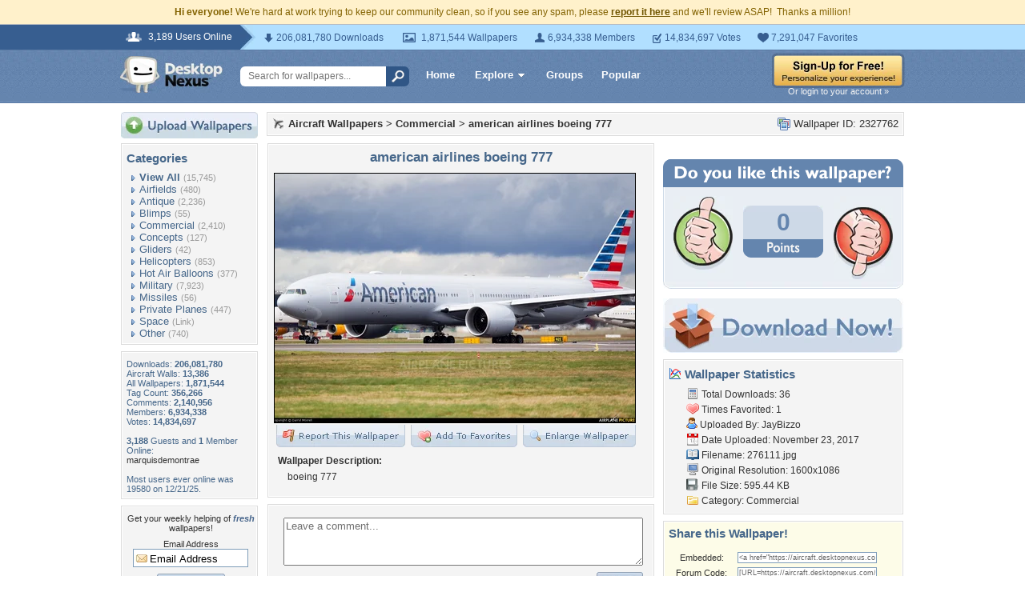

--- FILE ---
content_type: text/html; charset=utf-8
request_url: https://www.google.com/recaptcha/api2/aframe
body_size: 268
content:
<!DOCTYPE HTML><html><head><meta http-equiv="content-type" content="text/html; charset=UTF-8"></head><body><script nonce="Gfq3qFKoSqTwgjCwcWg1_w">/** Anti-fraud and anti-abuse applications only. See google.com/recaptcha */ try{var clients={'sodar':'https://pagead2.googlesyndication.com/pagead/sodar?'};window.addEventListener("message",function(a){try{if(a.source===window.parent){var b=JSON.parse(a.data);var c=clients[b['id']];if(c){var d=document.createElement('img');d.src=c+b['params']+'&rc='+(localStorage.getItem("rc::a")?sessionStorage.getItem("rc::b"):"");window.document.body.appendChild(d);sessionStorage.setItem("rc::e",parseInt(sessionStorage.getItem("rc::e")||0)+1);localStorage.setItem("rc::h",'1769817498257');}}}catch(b){}});window.parent.postMessage("_grecaptcha_ready", "*");}catch(b){}</script></body></html>